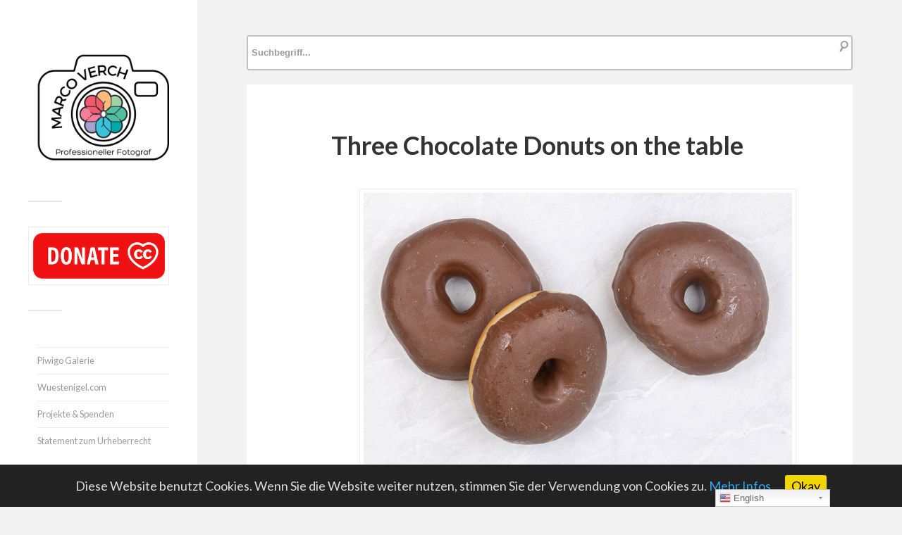

--- FILE ---
content_type: text/html; charset=utf-8
request_url: https://www.google.com/recaptcha/api2/aframe
body_size: 266
content:
<!DOCTYPE HTML><html><head><meta http-equiv="content-type" content="text/html; charset=UTF-8"></head><body><script nonce="7ulgPkLRZ1I084huhq370A">/** Anti-fraud and anti-abuse applications only. See google.com/recaptcha */ try{var clients={'sodar':'https://pagead2.googlesyndication.com/pagead/sodar?'};window.addEventListener("message",function(a){try{if(a.source===window.parent){var b=JSON.parse(a.data);var c=clients[b['id']];if(c){var d=document.createElement('img');d.src=c+b['params']+'&rc='+(localStorage.getItem("rc::a")?sessionStorage.getItem("rc::b"):"");window.document.body.appendChild(d);sessionStorage.setItem("rc::e",parseInt(sessionStorage.getItem("rc::e")||0)+1);localStorage.setItem("rc::h",'1769029774247');}}}catch(b){}});window.parent.postMessage("_grecaptcha_ready", "*");}catch(b){}</script></body></html>